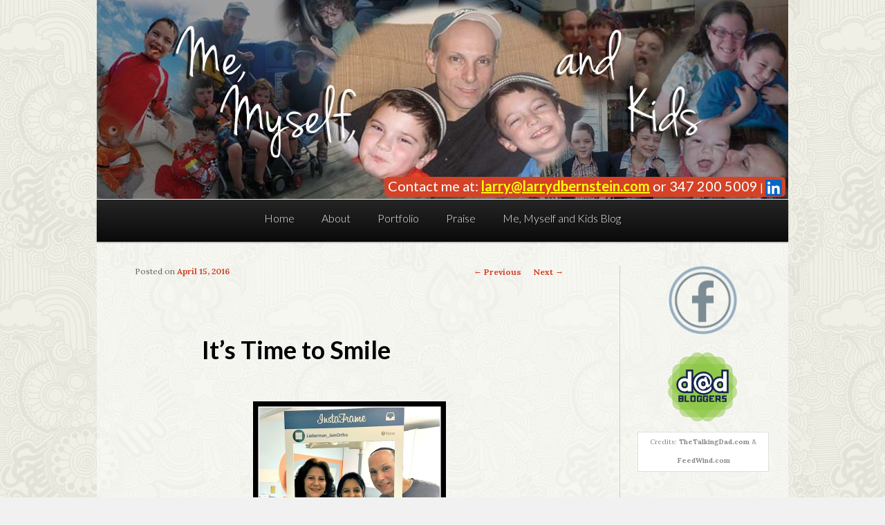

--- FILE ---
content_type: text/html; charset=UTF-8
request_url: https://larrydbernstein.com/its-time-to-smile/
body_size: 61515
content:
<!DOCTYPE html>
<!--[if IE 6]>
<html id="ie6" lang="en-US">
<![endif]-->
<!--[if IE 7]>
<html id="ie7" lang="en-US">
<![endif]-->
<!--[if IE 8]>
<html id="ie8" lang="en-US">
<![endif]-->
<!--[if !(IE 6) | !(IE 7) | !(IE 8)  ]><!-->
<html lang="en-US">
<!--<![endif]-->
<head>
<meta charset="UTF-8" />
<meta name="viewport" content="width=device-width" />
<title>It&#039;s Time to Smile - Larry D. Bernstein | Freelance Writer


</title>
<link rel="profile" href="https://gmpg.org/xfn/11" />
<link rel="stylesheet" type="text/css" media="all" href="https://larrydbernstein.com/wp-content/themes/larrys-child/style.css" />
<link rel="pingback" href="https://larrydbernstein.com/xmlrpc.php" />
<!--[if lt IE 9]>
<script src="https://larrydbernstein.com/wp-content/themes/twentyeleven/js/html5.js" type="text/javascript"></script>
<![endif]-->
<meta name='robots' content='index, follow, max-image-preview:large, max-snippet:-1, max-video-preview:-1' />

	<!-- This site is optimized with the Yoast SEO plugin v22.7 - https://yoast.com/wordpress/plugins/seo/ -->
	<link rel="canonical" href="https://larrydbernstein.com/its-time-to-smile/" />
	<meta property="og:locale" content="en_US" />
	<meta property="og:type" content="article" />
	<meta property="og:title" content="It&#039;s Time to Smile - Larry D. Bernstein | Freelance Writer" />
	<meta property="og:description" content="“Why don’t you smile?” The woman in the supermarket bent down in my eight-year old face. She was smiling broadly as if I needed to be shown what a smile was. I was standing next to my mother flipping through &hellip; Continue reading &rarr;" />
	<meta property="og:url" content="https://larrydbernstein.com/its-time-to-smile/" />
	<meta property="og:site_name" content="Larry D. Bernstein | Freelance Writer" />
	<meta property="article:published_time" content="2016-04-15T11:59:54+00:00" />
	<meta property="article:modified_time" content="2016-04-15T12:33:28+00:00" />
	<meta property="og:image" content="https://larrydbernstein.com/wp-content/uploads/2016/04/Kathy-Dr.-Jain-and-Me-279x300.jpg" />
	<meta name="author" content="lardavbern" />
	<meta name="twitter:card" content="summary_large_image" />
	<meta name="twitter:label1" content="Written by" />
	<meta name="twitter:data1" content="lardavbern" />
	<meta name="twitter:label2" content="Est. reading time" />
	<meta name="twitter:data2" content="4 minutes" />
	<script type="application/ld+json" class="yoast-schema-graph">{"@context":"https://schema.org","@graph":[{"@type":"WebPage","@id":"https://larrydbernstein.com/its-time-to-smile/","url":"https://larrydbernstein.com/its-time-to-smile/","name":"It's Time to Smile - Larry D. Bernstein | Freelance Writer","isPartOf":{"@id":"https://larrydbernstein.com/#website"},"primaryImageOfPage":{"@id":"https://larrydbernstein.com/its-time-to-smile/#primaryimage"},"image":{"@id":"https://larrydbernstein.com/its-time-to-smile/#primaryimage"},"thumbnailUrl":"https://larrydbernstein.com/wp-content/uploads/2016/04/Kathy-Dr.-Jain-and-Me-279x300.jpg","datePublished":"2016-04-15T11:59:54+00:00","dateModified":"2016-04-15T12:33:28+00:00","author":{"@id":"https://larrydbernstein.com/#/schema/person/413453898f3b737ec220bd437ec2d24b"},"breadcrumb":{"@id":"https://larrydbernstein.com/its-time-to-smile/#breadcrumb"},"inLanguage":"en-US","potentialAction":[{"@type":"ReadAction","target":["https://larrydbernstein.com/its-time-to-smile/"]}]},{"@type":"ImageObject","inLanguage":"en-US","@id":"https://larrydbernstein.com/its-time-to-smile/#primaryimage","url":"https://larrydbernstein.com/wp-content/uploads/2016/04/Kathy-Dr.-Jain-and-Me.jpg","contentUrl":"https://larrydbernstein.com/wp-content/uploads/2016/04/Kathy-Dr.-Jain-and-Me.jpg","width":748,"height":804,"caption":"Smiling with Dr. Jain, courtesy of Invisalign"},{"@type":"BreadcrumbList","@id":"https://larrydbernstein.com/its-time-to-smile/#breadcrumb","itemListElement":[{"@type":"ListItem","position":1,"name":"Home","item":"https://larrydbernstein.com/"},{"@type":"ListItem","position":2,"name":"Me, Myself and Kids Blog","item":"https://larrydbernstein.com/me-myself-and-kids/"},{"@type":"ListItem","position":3,"name":"It&#8217;s Time to Smile"}]},{"@type":"WebSite","@id":"https://larrydbernstein.com/#website","url":"https://larrydbernstein.com/","name":"Larry D. Bernstein | Freelance Writer","description":"Freelance writer specializing in Education, Construction, and Retail","potentialAction":[{"@type":"SearchAction","target":{"@type":"EntryPoint","urlTemplate":"https://larrydbernstein.com/?s={search_term_string}"},"query-input":"required name=search_term_string"}],"inLanguage":"en-US"},{"@type":"Person","@id":"https://larrydbernstein.com/#/schema/person/413453898f3b737ec220bd437ec2d24b","name":"lardavbern","image":{"@type":"ImageObject","inLanguage":"en-US","@id":"https://larrydbernstein.com/#/schema/person/image/","url":"https://secure.gravatar.com/avatar/e03f170c3e07dcc836d65a77c2c95026?s=96&d=mm&r=g","contentUrl":"https://secure.gravatar.com/avatar/e03f170c3e07dcc836d65a77c2c95026?s=96&d=mm&r=g","caption":"lardavbern"},"url":"https://larrydbernstein.com/author/lardavbern/"}]}</script>
	<!-- / Yoast SEO plugin. -->


<link rel="alternate" type="application/rss+xml" title="Larry D. Bernstein |  Freelance Writer &raquo; Feed" href="https://larrydbernstein.com/feed/" />
<link rel="alternate" type="application/rss+xml" title="Larry D. Bernstein |  Freelance Writer &raquo; Comments Feed" href="https://larrydbernstein.com/comments/feed/" />
<link rel="alternate" type="application/rss+xml" title="Larry D. Bernstein |  Freelance Writer &raquo; It&#8217;s Time to Smile Comments Feed" href="https://larrydbernstein.com/its-time-to-smile/feed/" />
<script type="text/javascript">
/* <![CDATA[ */
window._wpemojiSettings = {"baseUrl":"https:\/\/s.w.org\/images\/core\/emoji\/15.0.3\/72x72\/","ext":".png","svgUrl":"https:\/\/s.w.org\/images\/core\/emoji\/15.0.3\/svg\/","svgExt":".svg","source":{"concatemoji":"https:\/\/larrydbernstein.com\/wp-includes\/js\/wp-emoji-release.min.js"}};
/*! This file is auto-generated */
!function(i,n){var o,s,e;function c(e){try{var t={supportTests:e,timestamp:(new Date).valueOf()};sessionStorage.setItem(o,JSON.stringify(t))}catch(e){}}function p(e,t,n){e.clearRect(0,0,e.canvas.width,e.canvas.height),e.fillText(t,0,0);var t=new Uint32Array(e.getImageData(0,0,e.canvas.width,e.canvas.height).data),r=(e.clearRect(0,0,e.canvas.width,e.canvas.height),e.fillText(n,0,0),new Uint32Array(e.getImageData(0,0,e.canvas.width,e.canvas.height).data));return t.every(function(e,t){return e===r[t]})}function u(e,t,n){switch(t){case"flag":return n(e,"\ud83c\udff3\ufe0f\u200d\u26a7\ufe0f","\ud83c\udff3\ufe0f\u200b\u26a7\ufe0f")?!1:!n(e,"\ud83c\uddfa\ud83c\uddf3","\ud83c\uddfa\u200b\ud83c\uddf3")&&!n(e,"\ud83c\udff4\udb40\udc67\udb40\udc62\udb40\udc65\udb40\udc6e\udb40\udc67\udb40\udc7f","\ud83c\udff4\u200b\udb40\udc67\u200b\udb40\udc62\u200b\udb40\udc65\u200b\udb40\udc6e\u200b\udb40\udc67\u200b\udb40\udc7f");case"emoji":return!n(e,"\ud83d\udc26\u200d\u2b1b","\ud83d\udc26\u200b\u2b1b")}return!1}function f(e,t,n){var r="undefined"!=typeof WorkerGlobalScope&&self instanceof WorkerGlobalScope?new OffscreenCanvas(300,150):i.createElement("canvas"),a=r.getContext("2d",{willReadFrequently:!0}),o=(a.textBaseline="top",a.font="600 32px Arial",{});return e.forEach(function(e){o[e]=t(a,e,n)}),o}function t(e){var t=i.createElement("script");t.src=e,t.defer=!0,i.head.appendChild(t)}"undefined"!=typeof Promise&&(o="wpEmojiSettingsSupports",s=["flag","emoji"],n.supports={everything:!0,everythingExceptFlag:!0},e=new Promise(function(e){i.addEventListener("DOMContentLoaded",e,{once:!0})}),new Promise(function(t){var n=function(){try{var e=JSON.parse(sessionStorage.getItem(o));if("object"==typeof e&&"number"==typeof e.timestamp&&(new Date).valueOf()<e.timestamp+604800&&"object"==typeof e.supportTests)return e.supportTests}catch(e){}return null}();if(!n){if("undefined"!=typeof Worker&&"undefined"!=typeof OffscreenCanvas&&"undefined"!=typeof URL&&URL.createObjectURL&&"undefined"!=typeof Blob)try{var e="postMessage("+f.toString()+"("+[JSON.stringify(s),u.toString(),p.toString()].join(",")+"));",r=new Blob([e],{type:"text/javascript"}),a=new Worker(URL.createObjectURL(r),{name:"wpTestEmojiSupports"});return void(a.onmessage=function(e){c(n=e.data),a.terminate(),t(n)})}catch(e){}c(n=f(s,u,p))}t(n)}).then(function(e){for(var t in e)n.supports[t]=e[t],n.supports.everything=n.supports.everything&&n.supports[t],"flag"!==t&&(n.supports.everythingExceptFlag=n.supports.everythingExceptFlag&&n.supports[t]);n.supports.everythingExceptFlag=n.supports.everythingExceptFlag&&!n.supports.flag,n.DOMReady=!1,n.readyCallback=function(){n.DOMReady=!0}}).then(function(){return e}).then(function(){var e;n.supports.everything||(n.readyCallback(),(e=n.source||{}).concatemoji?t(e.concatemoji):e.wpemoji&&e.twemoji&&(t(e.twemoji),t(e.wpemoji)))}))}((window,document),window._wpemojiSettings);
/* ]]> */
</script>
<style id='wp-emoji-styles-inline-css' type='text/css'>

	img.wp-smiley, img.emoji {
		display: inline !important;
		border: none !important;
		box-shadow: none !important;
		height: 1em !important;
		width: 1em !important;
		margin: 0 0.07em !important;
		vertical-align: -0.1em !important;
		background: none !important;
		padding: 0 !important;
	}
</style>
<link rel='stylesheet' id='bne-testimonials-css-css' href='https://larrydbernstein.com/wp-content/plugins/bne-testimonials/assets/css/bne-testimonials.min.css?ver=2.0.8' type='text/css' media='all' />
<link rel='stylesheet' id='wphi-style-css' href='https://larrydbernstein.com/wp-content/plugins/wp-header-images/css/front-styles.css?ver=1765437684' type='text/css' media='all' />
<link rel='stylesheet' id='wpos-slick-style-css' href='https://larrydbernstein.com/wp-content/plugins/wp-logo-showcase-responsive-slider-slider/assets/css/slick.css?ver=3.7' type='text/css' media='all' />
<link rel='stylesheet' id='wpls-public-style-css' href='https://larrydbernstein.com/wp-content/plugins/wp-logo-showcase-responsive-slider-slider/assets/css/wpls-public.css?ver=3.7' type='text/css' media='all' />
<link rel='stylesheet' id='cmplz-general-css' href='https://larrydbernstein.com/wp-content/plugins/complianz-gdpr/assets/css/cookieblocker.min.css?ver=1715900375' type='text/css' media='all' />
<link rel='stylesheet' id='twentyeleven-block-style-css' href='https://larrydbernstein.com/wp-content/themes/twentyeleven/blocks.css?ver=20230122' type='text/css' media='all' />
<link rel='stylesheet' id='googleWebFonts-css' href='https://fonts.googleapis.com/css?family=Lato%3A300%2C400%2C700%2C900%7CLora%3A400%2C700%2C400italic%2C700italic' type='text/css' media='all' />
<script type="text/javascript" async src="https://larrydbernstein.com/wp-content/plugins/burst-statistics/helpers/timeme/timeme.min.js?ver=1.6.1" id="burst-timeme-js"></script>
<script type="text/javascript" id="burst-js-extra">
/* <![CDATA[ */
var burst = {"page_id":"3162","cookie_retention_days":"30","beacon_url":"https:\/\/larrydbernstein.com\/wp-content\/plugins\/burst-statistics\/endpoint.php","options":{"beacon_enabled":1,"enable_cookieless_tracking":0,"enable_turbo_mode":0,"do_not_track":0},"goals":[],"goals_script_url":"https:\/\/larrydbernstein.com\/wp-content\/plugins\/burst-statistics\/\/assets\/js\/build\/burst-goals.js?v=1.6.1"};
/* ]]> */
</script>
<script type="text/javascript" async src="https://larrydbernstein.com/wp-content/plugins/burst-statistics/assets/js/build/burst.min.js?ver=1.6.1" id="burst-js"></script>
<script type="text/javascript" src="https://larrydbernstein.com/wp-includes/js/jquery/jquery.min.js?ver=3.7.1" id="jquery-core-js"></script>
<script type="text/javascript" src="https://larrydbernstein.com/wp-includes/js/jquery/jquery-migrate.min.js?ver=3.4.1" id="jquery-migrate-js"></script>
<link rel="https://api.w.org/" href="https://larrydbernstein.com/wp-json/" /><link rel="alternate" type="application/json" href="https://larrydbernstein.com/wp-json/wp/v2/posts/3162" /><link rel="EditURI" type="application/rsd+xml" title="RSD" href="https://larrydbernstein.com/xmlrpc.php?rsd" />
<link rel="alternate" type="application/json+oembed" href="https://larrydbernstein.com/wp-json/oembed/1.0/embed?url=https%3A%2F%2Flarrydbernstein.com%2Fits-time-to-smile%2F" />
<link rel="alternate" type="text/xml+oembed" href="https://larrydbernstein.com/wp-json/oembed/1.0/embed?url=https%3A%2F%2Flarrydbernstein.com%2Fits-time-to-smile%2F&#038;format=xml" />
		<script type="text/javascript">
			var _statcounter = _statcounter || [];
			_statcounter.push({"tags": {"author": "lardavbern"}});
		</script>
		<style type="text/css"></style>	<style>
		/* Link color */
		a,
		#site-title a:focus,
		#site-title a:hover,
		#site-title a:active,
		.entry-title a:hover,
		.entry-title a:focus,
		.entry-title a:active,
		.widget_twentyeleven_ephemera .comments-link a:hover,
		section.recent-posts .other-recent-posts a[rel="bookmark"]:hover,
		section.recent-posts .other-recent-posts .comments-link a:hover,
		.format-image footer.entry-meta a:hover,
		#site-generator a:hover {
			color: #d44327;
		}
		section.recent-posts .other-recent-posts .comments-link a:hover {
			border-color: #d44327;
		}
		article.feature-image.small .entry-summary p a:hover,
		.entry-header .comments-link a:hover,
		.entry-header .comments-link a:focus,
		.entry-header .comments-link a:active,
		.feature-slider a.active {
			background-color: #d44327;
		}
	</style>
	<style type="text/css" id="custom-background-css">
body.custom-background { background-color: #ffffff; }
</style>
			<style type="text/css" id="wp-custom-css">
			#contact-container .contact-content a {
    color: white;
    font-weight: bold;
	  text-decoration: underline;
	  
}

#contact-container .contact-content a:hover {
    color: white;
    font-weight: bold;
	  text-decoration: underline;
	 font-style:italic;
	
	  
}

#post-grid-178253 .element_2, 
#post-grid-178497 .element_2,
#post-grid-178594 .element_2,
#post-grid-178630 .element_2 



 {

    display: inline-block;
    font-size: 14px;
    background: #e74c3c;
    color: #ffffff;
    padding: 6px 12px;
    text-decoration: none;
	 width: 70px; 
	 margin-top:10px;
}

#post-grid-178253 .element_0,
#post-grid-178497 .element_0,
#post-grid-178594 .element_0,
#post-grid-178630 .element_0


{
   position: relative;
    margin: 0 !important;
    padding: 20px 0px 20px 0px !important;
	border-bottom: 1px solid #f1f1f1;
    max-width: 275px !important;
    width: 100%;
    text-overflow: ellipsis;
    overflow: hidden;
    /* white-space: nowrap; */
    font-weight: normal;
    color: #555555;
    font-size: 15px !important;
    line-height: 19px !important;
}

#post-grid-178253 .item,
#post-grid-178497 .item,
#post-grid-178594 .item,
#post-grid-178630 .item




{
    background: #f7f7f7;
    border: 1px solid #d0d0d0;
}
 
.lbportfolio {
    width: 115%;
    margin-left: -50px;
} 

@media (min-width: 100px) and (max-width: 767px) { 

	#post-grid-178253,
	#post-grid-178497,
	#post-grid-178594,
	#post-grid-178630
 	{
      margin-left: 50px;
}
}

@media (min-width: 100px) and (max-width: 767px) { 
#contact-container .contact-content {
    display:none;
}
}


@media (min-width: 100px) and (max-width: 767px) { 
#access ul {
    display: inline-block;
    margin: 0;
    padding: 0;
    font-size: 8px;
}
}




@media (min-width: 100px) and (max-width: 420px) { 

	.page .entry-title {
     font-size: 12px;
}
	
}

@media (min-width: 801px){
#secondary {
    margin-right: 3%;
    border-left: solid 1px #ccc;
    padding-left: 25px;
    min-height: 1900px;
}}

.boxzilla-content {font-size:13px;}


 
#post-grid-178253 .item,
#post-grid-178497 .item

 {
    width: 280px;
    min-height: 320px !important;
}
 #post-grid-178497 .item

 {
    width: 280px;
    min-height: 330px !important;
}

 #post-grid-178630 .item 

 {
    width: 280px;
    min-height: 330px !important;
}
#post-grid-178594 .item 
 {
    width: 280px;
    min-height: 330px !important;
}

#post-grid-178253 .element_0,
#post-grid-178497 .element_0,
#post-grid-178594 .element_0,
#post-grid-178630 .element_0

{
       min-height: 90px
		!important;
	padding-bottom:0px !important;
 }


#pg-178498-0, #pl-178498 .so-panel {
    margin-bottom: 0 !important;
}

.moretext {
   width: 100px; 
   height: 5px; 
    padding: 10px 50px 15px 5px;

display:none;}



.excerpt {
    font-size: 12px !important;
    display: block;
    padding: 100px;
	font-weight:bold;
}

.homeser {width : 200px !important; }
.homeser li {color : #d44327 !important; }

#post-grid-178594 .element_2 {
    font-size: 12px;
    display: block;
    padding: 0 10px !important;
} 

 .post-grid .item .layer-media img {
    border-radius: 0;
    box-shadow: none;
    width: 100%;
    min-height: 146px;
}

.none1 {color: red !important;}

.slick-slide .slick-active

{display: none !important;}


.post-grid .pagination {
 display:none !important;
}

#branding img {
    height: auto;
    display: block;
    width: 100%;
    display: inline;
	line-height: 0.4 !important;
	margin-bottom: -7px !important;
 }

#contact-container .contact-content a {
    color: white !important;
}

.thumb_link img
  {
  height: 150px !important;
}

.title
  {
 line-height: 1.5 !important;
}


#contact-container .contact-content
{
 color: white !important;
}
#contact-container .contact-content a
{
 color: yellow !important;
}

   
   .read_more   { 
	text-align: right !important; 
	font-weight: bold !important;
	font-size: 13px !important;
  font-family: "Helvetica", Times, serif;
 
}
  .element_1665791374259 { height: 125px !important;}


.layout-179186  .element_1665790617787  {
 margin-bottom: 15px;
	align-items: left !important; 
	text-align: left !important; 
}


.layout-179186  .element_1665790617787 .read_more {
 margin-left:15px !important 
}

.cfront  {
 margin-top:20px !important 
}

		</style>
		</head>

<body data-rsssl=1 class="post-template-default single single-post postid-3162 single-format-standard custom-background wp-embed-responsive single-author singular two-column right-sidebar">
<div id="page" class="hfeed">
	<header id="branding" role="banner">
			<hgroup>
				<h1 id="site-title"><span><a href="https://larrydbernstein.com/" title="Larry D. Bernstein |  Freelance Writer" rel="home">Larry D. Bernstein |  Freelance Writer</a></span></h1>
				<h2 id="site-description">Freelance writer specializing in Education, Construction, and Retail</h2>
			</hgroup>

						<div id="header-container">		
				<a href="https://larrydbernstein.com/" class="header-image">
											<img src="https://larrydbernstein.com/wp-content/uploads/2012/07/collage-mmk-darkbkgrnd3.jpg" width="1000" height="288" alt="" />
									</a>
				<div id="contact-container">			<div class="textwidget"><div class="contact-content"><span style="font-size:20px;">Contact me at: <a href="mailto:larry@larrydbernstein.com?Subject=Hello" target="_top" rel="noopener">larry@larrydbernstein.com</a> or 347 200 5009</span> | <a href="https://www.linkedin.com/in/larrybernsteinfreelancewriter/"><img src="https://larrydbernstein.com/wp-content/uploads/2024/05/linkedin-logo.png" style="width:24px;"></a></span></div></div>
		</div>			</div>	
			
								<form method="get" id="searchform" action="https://larrydbernstein.com/">
		<label for="s" class="assistive-text">Search</label>
		<input type="text" class="field" name="s" id="s" placeholder="Search" />
		<input type="submit" class="submit" name="submit" id="searchsubmit" value="Search" />
	</form>
			

			<nav id="access" role="navigation">
				<h3 class="assistive-text">Main menu</h3>
								<div class="skip-link"><a class="assistive-text" href="#content" title="Skip to primary content">Skip to primary content</a></div>
				<div class="skip-link"><a class="assistive-text" href="#secondary" title="Skip to secondary content">Skip to secondary content</a></div>
								<div class="menu-main-container"><ul id="menu-main" class="menu"><li id="menu-item-2528" class="menu-item menu-item-type-post_type menu-item-object-page menu-item-home menu-item-2528"><a href="https://larrydbernstein.com/">Home</a></li>
<li id="menu-item-2529" class="menu-item menu-item-type-post_type menu-item-object-page menu-item-2529"><a href="https://larrydbernstein.com/about/">About</a></li>
<li id="menu-item-178444" class="menu-item menu-item-type-post_type menu-item-object-page menu-item-178444"><a href="https://larrydbernstein.com/portfolio/">Portfolio</a></li>
<li id="menu-item-178445" class="menu-item menu-item-type-post_type menu-item-object-page menu-item-178445"><a href="https://larrydbernstein.com/praise/">Praise</a></li>
<li id="menu-item-2530" class="menu-item menu-item-type-post_type menu-item-object-page current_page_parent menu-item-2530"><a href="https://larrydbernstein.com/me-myself-and-kids/">Me, Myself and Kids Blog</a></li>
</ul></div>			</nav><!-- #access -->
	</header><!-- #branding -->


	<div id="main">
		<div id="secondary" class="widget-area" role="complementary">
			<aside id="text-9" class="widget widget_text">			<div class="textwidget"><a href="https://www.facebook.com/Writings.of.Larry.Bernstein" target="_blank" rel="noopener"><img class="sidebar-image" src="https://larrydbernstein.com/wp-content/uploads/2015/03/larry-bernstein-facebook.png" alt="larry-bernstein-facebook" /></a></div>
		</aside><aside id="text-8" class="widget widget_text">			<div class="textwidget"><a href="http://www.dadbloggers.net/" target="_blank" rel="noopener"><img class="sidebar-image" src="https://larrydbernstein.com/wp-content/uploads/2015/03/dad-bloggers-logo.png" alt="dadbloggers-logo"/></a>
<script type="text/javascript">
<!--
rssmikle_url="http://www.dadbloggers.net?feed=dadbloggers";
rssmikle_frame_width="100%";
rssmikle_frame_height="400";
rssmikle_target="_blank";
rssmikle_font="Arial, Helvetica, sans-serif";
rssmikle_font_size="12";
rssmikle_border="on";
responsive="off";
rssmikle_css_url="";
text_align="left";
autoscroll="on";
scrollstep="3";
mcspeed="20";
sort="New";
rssmikle_title="on";
rssmikle_title_bgcolor="#444";
rssmikle_title_color="#FFFFFF";
rssmikle_title_bgimage="https ://";
rssmikle_item_bgcolor="#FFFFFF";
rssmikle_item_bgimage="http://";
rssmikle_item_title_length="55";
rssmikle_item_title_color="#666666";
rssmikle_item_border_bottom="on";
rssmikle_item_description="off";
rssmikle_item_description_length="150";
rssmikle_item_description_color="#666666";
rssmikle_item_date="off";
rssmikle_timezone="Etc/GMT";
datetime_format="%b %e, %Y %l:%M:%S %p";
rssmikle_item_description_tag="off";
rssmikle_item_podcast="off";
//-->
</script>
<div style="width:100%; height:auto; background-color:#FFFFFF; border-style:solid; border-width:1px; border-color:#e0e0e0; margin:auto; text-align:center;">

<script type="text/javascript" src="https://widget.feed.mikle.com/js/rssmikle.js"></script>
<div style="margin-bottom:2px; font-size:10px; text-align:center; color:#868686;">Credits: <a href="http://thetalkingdad.com/" rel="nofollow" style="color:#868686;">TheTalkingDad.com</a> & <a href="http://feed.mikle.com/" rel="nofollow" style="color:#868686;">FeedWind.com</a></div></div>
<!--Please display the above link in your web page according to Terms of Service-->

</div>
		</aside>		</div><!-- #secondary .widget-area -->
		<div id="primary">
			<div id="content" role="main">

				
					<nav id="nav-single">
						<h3 class="assistive-text">Post navigation</h3>
						<span class="nav-previous"><a href="https://larrydbernstein.com/coaching-little-league-id-rather-win-but/" rel="prev"><span class="meta-nav">&larr;</span> Previous</a></span>
						<span class="nav-next"><a href="https://larrydbernstein.com/whats-the-world-like-at-130/" rel="next">Next <span class="meta-nav">&rarr;</span></a></span>
					</nav><!-- #nav-single -->

					
<article id="post-3162" class="post-3162 post type-post status-publish format-standard hentry category-family-2">
	<header class="entry-header">
		<h1 class="entry-title">It&#8217;s Time to Smile</h1>

				<div class="entry-meta">
			<span class="sep">Posted on </span><a href="https://larrydbernstein.com/its-time-to-smile/" title="11:59 am" rel="bookmark"><time class="entry-date" datetime="2016-04-15T11:59:54+00:00">April 15, 2016</time></a><span class="by-author"> <span class="sep"> by </span> <span class="author vcard"><a class="url fn n" href="https://larrydbernstein.com/author/lardavbern/" title="View all posts by lardavbern" rel="author">lardavbern</a></span></span>		</div><!-- .entry-meta -->
			</header><!-- .entry-header -->

	<div class="entry-content">
		<p><a href="https://larrydbernstein.com/its-time-to-smile/kathy-dr-jain-and-me/" rel="attachment wp-att-3166"><img fetchpriority="high" decoding="async" class="aligncenter size-medium wp-image-3166" src="https://larrydbernstein.com/wp-content/uploads/2016/04/Kathy-Dr.-Jain-and-Me-279x300.jpg" alt="Smiling with Dr. Jain, courtesy of Invisalign" width="279" height="300" srcset="https://larrydbernstein.com/wp-content/uploads/2016/04/Kathy-Dr.-Jain-and-Me-279x300.jpg 279w, https://larrydbernstein.com/wp-content/uploads/2016/04/Kathy-Dr.-Jain-and-Me-300x322.jpg 300w, https://larrydbernstein.com/wp-content/uploads/2016/04/Kathy-Dr.-Jain-and-Me.jpg 748w" sizes="(max-width: 279px) 100vw, 279px" /></a>“Why don’t you smile?” The woman in the supermarket bent down in my eight-year old face. She was smiling broadly as if I needed to be shown what a smile was. I was standing next to my mother flipping through baseball cards when subjected to this interruption. Who are you, and why are you bothering me?</p>
<p>This was the story of my childhood. I regularly had people tell me to smile more, ask me why I don’t smile, and tell me jokes to get me to smile. I occasionally gave a fake smile to shut them up. I would have rather told them to leave me the hell alone.</p>
<p>The more people would ask me to smile, the angrier I became. There wasn’t some deep dark secret – I ate regularly, my parents didn’t beat me, and I had friends – so what could I answer? Would they want to know that this was my natural facial expression? My serious look wasn’t a conscious thing. I was born that way. Is that a problem? Am I hideous? Go bother your own child.</p>
<p>&#8212;<span id="more-3162"></span></p>
<p>In many ways, I was a typical 14-year-old boy. I was obsessed with sports. I was interested yet confused about girls. I could eat pizza for every meal. I had pimples. I was overly concerned with what others thought of me. And I had crooked teeth.</p>
<p>But not that crooked. Plus, my parents were going through some tough financial times. So, I didn&#8217;t get braces.</p>
<p>So, I was a teen with crooked teeth who rarely smiled.</p>
<p>&#8212;</p>
<p>A few years ago, my dentist suggested I visit a periodontist. I had to have some work done. Don’t worry – I’ll spare you the details. A couple of years later, I had to go to the periodontist again. This was despite my increased diligence in brushing and more regular flossing (though I still hated it).</p>
<p>Part of the issue was my crooked teeth. They were hard to take care of. Tired of the expensive visits to the periodontist, I asked my dentist for a suggestion on how to proceed. He said I would be a good candidate for <a href="http://www.invisalign.com/" target="_blank">Invisalign.</a></p>
<p>Uhh – what? You know invisible braces? Braces? I’m in my 40’s, and you want me to get braces? Hasn’t that boat sailed?</p>
<p>The next thing you know I’m in the waiting room at <a href="http://www.bergencountybraces.com/" target="_blank">Lieberman &amp; Jain Orthodontics</a>  in Saddle Brook, NJ. I sat among tweens and teens and their parents as I waited to hear my name called. Awkward! I wished I had brought one of my sons along!</p>
<p>Despite the awkwardness, the appointment went fine, and I was on my way to straight teeth. Well, that’s what the doctors told me, at least. I chose to believe them. After the first few months, Dr. Lieberman was less semi-retired and mostly just retired. So, I started seeing Dr. Jain.</p>
<p>For over a year, I saw Dr. Jain every 6th Monday at  8:45 a.m. I stuck to the early appointment &#8211; no waiting, and I was able to avoid the teen/tween crowd that took over after school hours. I actually saw other adults in the waiting room!</p>
<p>Because of the lengthy time of treatment – my teeth needed a good deal of work – I got to know Dr. Jain (I also got to know the staff. Thanks for your patience, professionalism and pleasantries, Kathy.) We shared stories of our families, our cultures, our jobs, and more. Going in to see Dr. Jain was like hanging out with a friend. Well, except the fact that most of my friends don’t put on gloves and stick their hands in my mouth. Odd, I know.</p>
<p>By the way, the woman loves her job! She was excited to show me pictures of how my teeth had moved and was happy to answer every question and explain every procedure.</p>
<p>Now, it’s over. I’m getting fitted for my last Invisalign which I’m supposed to wear every night for the rest of my life. That might sound intimidating to some, but I got so used to them that I don’t mind.</p>
<p>And now I have no excuses not to smile. Well, except I still have a serious look</p>
<p>I’m working on it. I’m working on it</p>
<p>Thanks for your help Dr. Jain.<a href="https://larrydbernstein.com/its-time-to-smile/invisalign/" rel="attachment wp-att-3168"><img decoding="async" class="aligncenter size-medium wp-image-3168" src="https://larrydbernstein.com/wp-content/uploads/2016/04/Invisalign-300x215.jpg" alt="Invisalign" width="300" height="215" srcset="https://larrydbernstein.com/wp-content/uploads/2016/04/Invisalign-300x215.jpg 300w, https://larrydbernstein.com/wp-content/uploads/2016/04/Invisalign-419x300.jpg 419w, https://larrydbernstein.com/wp-content/uploads/2016/04/Invisalign.jpg 499w" sizes="(max-width: 300px) 100vw, 300px" /></a></p>
<p>&nbsp;</p>
			</div><!-- .entry-content -->

	<footer class="entry-meta">
		This entry was posted in <a href="https://larrydbernstein.com/category/family-2/" rel="category tag">Family</a> by <a href="https://larrydbernstein.com/author/lardavbern/">lardavbern</a>. Bookmark the <a href="https://larrydbernstein.com/its-time-to-smile/" title="Permalink to It&#8217;s Time to Smile" rel="bookmark">permalink</a>.
		
			</footer><!-- .entry-meta -->
</article><!-- #post-3162 -->

						<div id="comments">
	
	
			<h2 id="comments-title">
			14 thoughts on &ldquo;<span>It&#8217;s Time to Smile</span>&rdquo;		</h2>

		
		<ol class="commentlist">
					<li class="comment even thread-even depth-1" id="li-comment-14911">
		<article id="comment-14911" class="comment">
			<footer class="comment-meta">
				<div class="comment-author vcard">
					<img alt='' src='https://secure.gravatar.com/avatar/af84bbf0802c2aaef7a38b6fbe7e18ee?s=68&#038;d=mm&#038;r=g' srcset='https://secure.gravatar.com/avatar/af84bbf0802c2aaef7a38b6fbe7e18ee?s=136&#038;d=mm&#038;r=g 2x' class='avatar avatar-68 photo' height='68' width='68' decoding='async'/><span class="fn"><a href="http://www.didthatjusthappenblog.wordpress.com" class="url" rel="ugc external nofollow">Kate @ Did That Just Happen Blog</a></span> on <a href="https://larrydbernstein.com/its-time-to-smile/#comment-14911"><time datetime="2016-04-15T12:27:53+00:00">April 15, 2016 at 12:27 pm</time></a> <span class="says">said:</span>
										</div><!-- .comment-author .vcard -->

					
					
				</footer>

				<div class="comment-content"><p>I&#8217;m glad you survived the ordeal!</p>
</div>

				<div class="reply">
					<a rel='nofollow' class='comment-reply-link' href='#comment-14911' data-commentid="14911" data-postid="3162" data-belowelement="comment-14911" data-respondelement="respond" data-replyto="Reply to Kate @ Did That Just Happen Blog" aria-label='Reply to Kate @ Did That Just Happen Blog'>Reply <span>&darr;</span></a>				</div><!-- .reply -->
			</article><!-- #comment-## -->

				<ul class="children">
		<li class="comment byuser comment-author-lardavbern bypostauthor odd alt depth-2" id="li-comment-14927">
		<article id="comment-14927" class="comment">
			<footer class="comment-meta">
				<div class="comment-author vcard">
					<img alt='' src='https://secure.gravatar.com/avatar/e03f170c3e07dcc836d65a77c2c95026?s=39&#038;d=mm&#038;r=g' srcset='https://secure.gravatar.com/avatar/e03f170c3e07dcc836d65a77c2c95026?s=78&#038;d=mm&#038;r=g 2x' class='avatar avatar-39 photo' height='39' width='39' loading='lazy' decoding='async'/><span class="fn">lardavbern</span> on <a href="https://larrydbernstein.com/its-time-to-smile/#comment-14927"><time datetime="2016-04-15T18:08:05+00:00">April 15, 2016 at 6:08 pm</time></a> <span class="says">said:</span>
										</div><!-- .comment-author .vcard -->

					
					
				</footer>

				<div class="comment-content"><p>It really was fine. They did a great job, and the Invisalign was no problem.</p>
</div>

				<div class="reply">
					<a rel='nofollow' class='comment-reply-link' href='#comment-14927' data-commentid="14927" data-postid="3162" data-belowelement="comment-14927" data-respondelement="respond" data-replyto="Reply to lardavbern" aria-label='Reply to lardavbern'>Reply <span>&darr;</span></a>				</div><!-- .reply -->
			</article><!-- #comment-## -->

				</li><!-- #comment-## -->
</ul><!-- .children -->
</li><!-- #comment-## -->
		<li class="comment even thread-odd thread-alt depth-1" id="li-comment-14915">
		<article id="comment-14915" class="comment">
			<footer class="comment-meta">
				<div class="comment-author vcard">
					<img alt='' src='https://secure.gravatar.com/avatar/0a8df8edda5b38ad558b7de24ffe2bd8?s=68&#038;d=mm&#038;r=g' srcset='https://secure.gravatar.com/avatar/0a8df8edda5b38ad558b7de24ffe2bd8?s=136&#038;d=mm&#038;r=g 2x' class='avatar avatar-68 photo' height='68' width='68' loading='lazy' decoding='async'/><span class="fn"><a href="http://carrierubin.com" class="url" rel="ugc external nofollow">Carrie Rubin</a></span> on <a href="https://larrydbernstein.com/its-time-to-smile/#comment-14915"><time datetime="2016-04-15T13:29:56+00:00">April 15, 2016 at 1:29 pm</time></a> <span class="says">said:</span>
										</div><!-- .comment-author .vcard -->

					
					
				</footer>

				<div class="comment-content"><p>I got braces in my 30s so I can relate. I&#8217;d often see my adolescent patients in the orthodontist&#8217;s office. Talk about awkward! But I&#8217;m glad I did it. Best of luck with your Invisalign!</p>
</div>

				<div class="reply">
					<a rel='nofollow' class='comment-reply-link' href='#comment-14915' data-commentid="14915" data-postid="3162" data-belowelement="comment-14915" data-respondelement="respond" data-replyto="Reply to Carrie Rubin" aria-label='Reply to Carrie Rubin'>Reply <span>&darr;</span></a>				</div><!-- .reply -->
			</article><!-- #comment-## -->

				<ul class="children">
		<li class="comment byuser comment-author-lardavbern bypostauthor odd alt depth-2" id="li-comment-14916">
		<article id="comment-14916" class="comment">
			<footer class="comment-meta">
				<div class="comment-author vcard">
					<img alt='' src='https://secure.gravatar.com/avatar/e03f170c3e07dcc836d65a77c2c95026?s=39&#038;d=mm&#038;r=g' srcset='https://secure.gravatar.com/avatar/e03f170c3e07dcc836d65a77c2c95026?s=78&#038;d=mm&#038;r=g 2x' class='avatar avatar-39 photo' height='39' width='39' loading='lazy' decoding='async'/><span class="fn">lardavbern</span> on <a href="https://larrydbernstein.com/its-time-to-smile/#comment-14916"><time datetime="2016-04-15T13:38:11+00:00">April 15, 2016 at 1:38 pm</time></a> <span class="says">said:</span>
										</div><!-- .comment-author .vcard -->

					
					
				</footer>

				<div class="comment-content"><p>Ahh, you are/were in the club. It ended up going well. I&#8217;m glad I did it too.</p>
</div>

				<div class="reply">
					<a rel='nofollow' class='comment-reply-link' href='#comment-14916' data-commentid="14916" data-postid="3162" data-belowelement="comment-14916" data-respondelement="respond" data-replyto="Reply to lardavbern" aria-label='Reply to lardavbern'>Reply <span>&darr;</span></a>				</div><!-- .reply -->
			</article><!-- #comment-## -->

				</li><!-- #comment-## -->
</ul><!-- .children -->
</li><!-- #comment-## -->
		<li class="comment even thread-even depth-1" id="li-comment-14924">
		<article id="comment-14924" class="comment">
			<footer class="comment-meta">
				<div class="comment-author vcard">
					<img alt='' src='https://secure.gravatar.com/avatar/fda6954eb7d40a5d430fcf8811e92689?s=68&#038;d=mm&#038;r=g' srcset='https://secure.gravatar.com/avatar/fda6954eb7d40a5d430fcf8811e92689?s=136&#038;d=mm&#038;r=g 2x' class='avatar avatar-68 photo' height='68' width='68' loading='lazy' decoding='async'/><span class="fn"><a href="http://www.thejackb.com/" class="url" rel="ugc external nofollow">Jack</a></span> on <a href="https://larrydbernstein.com/its-time-to-smile/#comment-14924"><time datetime="2016-04-15T17:37:48+00:00">April 15, 2016 at 5:37 pm</time></a> <span class="says">said:</span>
										</div><!-- .comment-author .vcard -->

					
					
				</footer>

				<div class="comment-content"><p>Mazal Tov on the completion. Very cool.</p>
</div>

				<div class="reply">
					<a rel='nofollow' class='comment-reply-link' href='#comment-14924' data-commentid="14924" data-postid="3162" data-belowelement="comment-14924" data-respondelement="respond" data-replyto="Reply to Jack" aria-label='Reply to Jack'>Reply <span>&darr;</span></a>				</div><!-- .reply -->
			</article><!-- #comment-## -->

				<ul class="children">
		<li class="comment byuser comment-author-lardavbern bypostauthor odd alt depth-2" id="li-comment-14926">
		<article id="comment-14926" class="comment">
			<footer class="comment-meta">
				<div class="comment-author vcard">
					<img alt='' src='https://secure.gravatar.com/avatar/e03f170c3e07dcc836d65a77c2c95026?s=39&#038;d=mm&#038;r=g' srcset='https://secure.gravatar.com/avatar/e03f170c3e07dcc836d65a77c2c95026?s=78&#038;d=mm&#038;r=g 2x' class='avatar avatar-39 photo' height='39' width='39' loading='lazy' decoding='async'/><span class="fn">lardavbern</span> on <a href="https://larrydbernstein.com/its-time-to-smile/#comment-14926"><time datetime="2016-04-15T18:07:17+00:00">April 15, 2016 at 6:07 pm</time></a> <span class="says">said:</span>
										</div><!-- .comment-author .vcard -->

					
					
				</footer>

				<div class="comment-content"><p>Yes it is &#8211; now, I&#8217;m pretty. I&#8217;m fielding modeling offers. Crazy!</p>
</div>

				<div class="reply">
					<a rel='nofollow' class='comment-reply-link' href='#comment-14926' data-commentid="14926" data-postid="3162" data-belowelement="comment-14926" data-respondelement="respond" data-replyto="Reply to lardavbern" aria-label='Reply to lardavbern'>Reply <span>&darr;</span></a>				</div><!-- .reply -->
			</article><!-- #comment-## -->

				</li><!-- #comment-## -->
</ul><!-- .children -->
</li><!-- #comment-## -->
		<li class="comment even thread-odd thread-alt depth-1" id="li-comment-14925">
		<article id="comment-14925" class="comment">
			<footer class="comment-meta">
				<div class="comment-author vcard">
					<img alt='' src='https://secure.gravatar.com/avatar/9bd2565c3bca0761b0fccc41c4e26a62?s=68&#038;d=mm&#038;r=g' srcset='https://secure.gravatar.com/avatar/9bd2565c3bca0761b0fccc41c4e26a62?s=136&#038;d=mm&#038;r=g 2x' class='avatar avatar-68 photo' height='68' width='68' loading='lazy' decoding='async'/><span class="fn"><a href="http://jessieclemence.com" class="url" rel="ugc external nofollow">Jessie Clemence</a></span> on <a href="https://larrydbernstein.com/its-time-to-smile/#comment-14925"><time datetime="2016-04-15T17:57:03+00:00">April 15, 2016 at 5:57 pm</time></a> <span class="says">said:</span>
										</div><!-- .comment-author .vcard -->

					
					
				</footer>

				<div class="comment-content"><p>I know that technically braces were something everyone lived without for thousands of years, but I also think they&#8217;re one of the better investments my parents ever made for me. Now our tax return is sitting in the bank account, waiting for Audrey&#8217;s braces. </p>
<p>Worth every penny!</p>
</div>

				<div class="reply">
					<a rel='nofollow' class='comment-reply-link' href='#comment-14925' data-commentid="14925" data-postid="3162" data-belowelement="comment-14925" data-respondelement="respond" data-replyto="Reply to Jessie Clemence" aria-label='Reply to Jessie Clemence'>Reply <span>&darr;</span></a>				</div><!-- .reply -->
			</article><!-- #comment-## -->

				<ul class="children">
		<li class="comment byuser comment-author-lardavbern bypostauthor odd alt depth-2" id="li-comment-14928">
		<article id="comment-14928" class="comment">
			<footer class="comment-meta">
				<div class="comment-author vcard">
					<img alt='' src='https://secure.gravatar.com/avatar/e03f170c3e07dcc836d65a77c2c95026?s=39&#038;d=mm&#038;r=g' srcset='https://secure.gravatar.com/avatar/e03f170c3e07dcc836d65a77c2c95026?s=78&#038;d=mm&#038;r=g 2x' class='avatar avatar-39 photo' height='39' width='39' loading='lazy' decoding='async'/><span class="fn">lardavbern</span> on <a href="https://larrydbernstein.com/its-time-to-smile/#comment-14928"><time datetime="2016-04-15T18:08:53+00:00">April 15, 2016 at 6:08 pm</time></a> <span class="says">said:</span>
										</div><!-- .comment-author .vcard -->

					
					
				</footer>

				<div class="comment-content"><p>Yes &#8211; need is a strong word.<br />
Fun way to use your money &#8211; not. But a worthwhile investment sounds right.</p>
</div>

				<div class="reply">
					<a rel='nofollow' class='comment-reply-link' href='#comment-14928' data-commentid="14928" data-postid="3162" data-belowelement="comment-14928" data-respondelement="respond" data-replyto="Reply to lardavbern" aria-label='Reply to lardavbern'>Reply <span>&darr;</span></a>				</div><!-- .reply -->
			</article><!-- #comment-## -->

				</li><!-- #comment-## -->
</ul><!-- .children -->
</li><!-- #comment-## -->
		<li class="comment even thread-even depth-1" id="li-comment-15034">
		<article id="comment-15034" class="comment">
			<footer class="comment-meta">
				<div class="comment-author vcard">
					<img alt='' src='https://secure.gravatar.com/avatar/ab20af2413978c96cbf4765e27ccad3f?s=68&#038;d=mm&#038;r=g' srcset='https://secure.gravatar.com/avatar/ab20af2413978c96cbf4765e27ccad3f?s=136&#038;d=mm&#038;r=g 2x' class='avatar avatar-68 photo' height='68' width='68' loading='lazy' decoding='async'/><span class="fn">Linda</span> on <a href="https://larrydbernstein.com/its-time-to-smile/#comment-15034"><time datetime="2016-04-18T17:59:34+00:00">April 18, 2016 at 5:59 pm</time></a> <span class="says">said:</span>
										</div><!-- .comment-author .vcard -->

					
					
				</footer>

				<div class="comment-content"><p>Yes, my whole life people have been asking me &#8220;What&#8217;s wrong?&#8221; Sadly, one of my girls inherited my RBF and gets the question all the time. So annoying!<br />
Had braces but didn&#8217;t wear the retainer for the rest of my life so my bottom teeth are crooked again. Maybe I will look into getting that fixed.</p>
</div>

				<div class="reply">
					<a rel='nofollow' class='comment-reply-link' href='#comment-15034' data-commentid="15034" data-postid="3162" data-belowelement="comment-15034" data-respondelement="respond" data-replyto="Reply to Linda" aria-label='Reply to Linda'>Reply <span>&darr;</span></a>				</div><!-- .reply -->
			</article><!-- #comment-## -->

				<ul class="children">
		<li class="comment byuser comment-author-lardavbern bypostauthor odd alt depth-2" id="li-comment-15080">
		<article id="comment-15080" class="comment">
			<footer class="comment-meta">
				<div class="comment-author vcard">
					<img alt='' src='https://secure.gravatar.com/avatar/e03f170c3e07dcc836d65a77c2c95026?s=39&#038;d=mm&#038;r=g' srcset='https://secure.gravatar.com/avatar/e03f170c3e07dcc836d65a77c2c95026?s=78&#038;d=mm&#038;r=g 2x' class='avatar avatar-39 photo' height='39' width='39' loading='lazy' decoding='async'/><span class="fn">lardavbern</span> on <a href="https://larrydbernstein.com/its-time-to-smile/#comment-15080"><time datetime="2016-04-21T01:27:49+00:00">April 21, 2016 at 1:27 am</time></a> <span class="says">said:</span>
										</div><!-- .comment-author .vcard -->

					
					
				</footer>

				<div class="comment-content"><p>Pain in the ass &#8211; isn&#8217;t it?<br />
What&#8217;s RBF?<br />
The invisiline was not at all a problem. Feel free to ask me any questions you may have.</p>
</div>

				<div class="reply">
					<a rel='nofollow' class='comment-reply-link' href='#comment-15080' data-commentid="15080" data-postid="3162" data-belowelement="comment-15080" data-respondelement="respond" data-replyto="Reply to lardavbern" aria-label='Reply to lardavbern'>Reply <span>&darr;</span></a>				</div><!-- .reply -->
			</article><!-- #comment-## -->

				</li><!-- #comment-## -->
</ul><!-- .children -->
</li><!-- #comment-## -->
		<li class="comment even thread-odd thread-alt depth-1" id="li-comment-15047">
		<article id="comment-15047" class="comment">
			<footer class="comment-meta">
				<div class="comment-author vcard">
					<img alt='' src='https://secure.gravatar.com/avatar/62a796a5ce6c911026f1b5660f5b6aa5?s=68&#038;d=mm&#038;r=g' srcset='https://secure.gravatar.com/avatar/62a796a5ce6c911026f1b5660f5b6aa5?s=136&#038;d=mm&#038;r=g 2x' class='avatar avatar-68 photo' height='68' width='68' loading='lazy' decoding='async'/><span class="fn"><a href="http://survivingthemadhouse.wordpress.com" class="url" rel="ugc external nofollow">Holly</a></span> on <a href="https://larrydbernstein.com/its-time-to-smile/#comment-15047"><time datetime="2016-04-19T19:26:08+00:00">April 19, 2016 at 7:26 pm</time></a> <span class="says">said:</span>
										</div><!-- .comment-author .vcard -->

					
					
				</footer>

				<div class="comment-content"><p>That&#8217;s fantastic!! I&#8217;m so glad you&#8217;re happy with the work you had done and I&#8217;m sure Mrs. MMK and the boys will be glad to see you smile more often.</p>
</div>

				<div class="reply">
					<a rel='nofollow' class='comment-reply-link' href='#comment-15047' data-commentid="15047" data-postid="3162" data-belowelement="comment-15047" data-respondelement="respond" data-replyto="Reply to Holly" aria-label='Reply to Holly'>Reply <span>&darr;</span></a>				</div><!-- .reply -->
			</article><!-- #comment-## -->

				<ul class="children">
		<li class="comment byuser comment-author-lardavbern bypostauthor odd alt depth-2" id="li-comment-15081">
		<article id="comment-15081" class="comment">
			<footer class="comment-meta">
				<div class="comment-author vcard">
					<img alt='' src='https://secure.gravatar.com/avatar/e03f170c3e07dcc836d65a77c2c95026?s=39&#038;d=mm&#038;r=g' srcset='https://secure.gravatar.com/avatar/e03f170c3e07dcc836d65a77c2c95026?s=78&#038;d=mm&#038;r=g 2x' class='avatar avatar-39 photo' height='39' width='39' loading='lazy' decoding='async'/><span class="fn">lardavbern</span> on <a href="https://larrydbernstein.com/its-time-to-smile/#comment-15081"><time datetime="2016-04-21T01:28:36+00:00">April 21, 2016 at 1:28 am</time></a> <span class="says">said:</span>
										</div><!-- .comment-author .vcard -->

					
					
				</footer>

				<div class="comment-content"><p>I&#8217;m happy about it &#8211; pricey process.<br />
I wonder if they will notice a difference in terms of me smiling.</p>
</div>

				<div class="reply">
					<a rel='nofollow' class='comment-reply-link' href='#comment-15081' data-commentid="15081" data-postid="3162" data-belowelement="comment-15081" data-respondelement="respond" data-replyto="Reply to lardavbern" aria-label='Reply to lardavbern'>Reply <span>&darr;</span></a>				</div><!-- .reply -->
			</article><!-- #comment-## -->

				</li><!-- #comment-## -->
</ul><!-- .children -->
</li><!-- #comment-## -->
		<li class="comment even thread-even depth-1" id="li-comment-15069">
		<article id="comment-15069" class="comment">
			<footer class="comment-meta">
				<div class="comment-author vcard">
					<img alt='' src='https://secure.gravatar.com/avatar/039f6f669e847b4bf36f6048f7f3b8ff?s=68&#038;d=mm&#038;r=g' srcset='https://secure.gravatar.com/avatar/039f6f669e847b4bf36f6048f7f3b8ff?s=136&#038;d=mm&#038;r=g 2x' class='avatar avatar-68 photo' height='68' width='68' loading='lazy' decoding='async'/><span class="fn">Dr lieberman</span> on <a href="https://larrydbernstein.com/its-time-to-smile/#comment-15069"><time datetime="2016-04-20T20:14:41+00:00">April 20, 2016 at 8:14 pm</time></a> <span class="says">said:</span>
										</div><!-- .comment-author .vcard -->

					
					
				</footer>

				<div class="comment-content"><p>Glad you are pleased with your treatment<br />
I choose dr Jain because of her skills ad enthusiasm<br />
Keep on smiling<br />
Dr lieberman</p>
</div>

				<div class="reply">
					<a rel='nofollow' class='comment-reply-link' href='#comment-15069' data-commentid="15069" data-postid="3162" data-belowelement="comment-15069" data-respondelement="respond" data-replyto="Reply to Dr lieberman" aria-label='Reply to Dr lieberman'>Reply <span>&darr;</span></a>				</div><!-- .reply -->
			</article><!-- #comment-## -->

				<ul class="children">
		<li class="comment byuser comment-author-lardavbern bypostauthor odd alt depth-2" id="li-comment-15084">
		<article id="comment-15084" class="comment">
			<footer class="comment-meta">
				<div class="comment-author vcard">
					<img alt='' src='https://secure.gravatar.com/avatar/e03f170c3e07dcc836d65a77c2c95026?s=39&#038;d=mm&#038;r=g' srcset='https://secure.gravatar.com/avatar/e03f170c3e07dcc836d65a77c2c95026?s=78&#038;d=mm&#038;r=g 2x' class='avatar avatar-39 photo' height='39' width='39' loading='lazy' decoding='async'/><span class="fn">lardavbern</span> on <a href="https://larrydbernstein.com/its-time-to-smile/#comment-15084"><time datetime="2016-04-21T01:30:26+00:00">April 21, 2016 at 1:30 am</time></a> <span class="says">said:</span>
										</div><!-- .comment-author .vcard -->

					
					
				</footer>

				<div class="comment-content"><p>You made a good choice.<br />
Thanks for your role in the process &#8211; very helpful and appreciated.</p>
</div>

				<div class="reply">
					<a rel='nofollow' class='comment-reply-link' href='#comment-15084' data-commentid="15084" data-postid="3162" data-belowelement="comment-15084" data-respondelement="respond" data-replyto="Reply to lardavbern" aria-label='Reply to lardavbern'>Reply <span>&darr;</span></a>				</div><!-- .reply -->
			</article><!-- #comment-## -->

				</li><!-- #comment-## -->
</ul><!-- .children -->
</li><!-- #comment-## -->
		</ol>

		
		
	
		<div id="respond" class="comment-respond">
		<h3 id="reply-title" class="comment-reply-title">Leave a Reply <small><a rel="nofollow" id="cancel-comment-reply-link" href="/its-time-to-smile/#respond" style="display:none;">Cancel reply</a></small></h3><form action="https://larrydbernstein.com/wp-comments-post.php" method="post" id="commentform" class="comment-form"><p class="comment-notes"><span id="email-notes">Your email address will not be published.</span> <span class="required-field-message">Required fields are marked <span class="required">*</span></span></p><p class="comment-form-comment"><label for="comment">Comment <span class="required">*</span></label> <textarea id="comment" name="comment" cols="45" rows="8" maxlength="65525" required="required"></textarea></p><p class="comment-form-author"><label for="author">Name <span class="required">*</span></label> <input id="author" name="author" type="text" value="" size="30" maxlength="245" autocomplete="name" required="required" /></p>
<p class="comment-form-email"><label for="email">Email <span class="required">*</span></label> <input id="email" name="email" type="text" value="" size="30" maxlength="100" aria-describedby="email-notes" autocomplete="email" required="required" /></p>
<p class="comment-form-url"><label for="url">Website</label> <input id="url" name="url" type="text" value="" size="30" maxlength="200" autocomplete="url" /></p>
<p class="form-submit"><input name="submit" type="submit" id="submit" class="submit" value="Post Comment" /> <input type='hidden' name='comment_post_ID' value='3162' id='comment_post_ID' />
<input type='hidden' name='comment_parent' id='comment_parent' value='0' />
</p></form>	</div><!-- #respond -->
	
</div><!-- #comments -->

				
			</div><!-- #content -->
		</div><!-- #primary -->



	</div><!-- #main -->

	<footer id="colophon" role="contentinfo">

			

			<div id="site-generator">

All written material on this site is &copy; Larry D. Bernstein 2025
				
			</div>
	</footer><!-- #colophon -->
</div><!-- #page -->

<div style="display: none;"><div id="boxzilla-box-178382-content"><h2 style="font-weight:bold;">Retail</h2>
<p style="font-weight:13px;">The retail industry stared down the apocalypse and continues on. Dramatic changes have come about, and a new vocabulary has arisen including omni-channel, real time conversion, clienteling, point-of-sale system, RFID, etc.  Plenty of retailers are thriving in this new area, and the industry as a whole is growing.</p>
<p style="font-weight:13px;">
So, whether you&#8217;re a retail seller, proprietor of retail related technology, or an industry publication, I can provide your customers/clients the content they need to navigate the dynamic landscape. By the way, my work which has been geared toward both e-based retailers and traditional brick and mortar.</p>
</div><div id="boxzilla-box-178379-content"><h2 style="font-weight:bold;">Construction</h2>
<p>The construction industry is booming these days and is expected to <a href="https://www.aia.org/articles/173086-what-slowdown-pace-of-construction-activity">continue to grow</a> in coming years. I&#8217;ve interacted with all types in the construction industry from those who create the designs, to those doing the heavy lifting, and to those writing the checks.</p>
<p>So, whether you&#8217;re an architecture firm, general contractor, developer, construction company, or an industry publication, I can help you spotlight a project, highlight an employee, or explain a technique. My work has focused on all areas of construction including: commercial, industrial, residential, and highway.</p>
</div><div id="boxzilla-box-178372-content"><h2 style="font-weight:bold;">Education</h2>
<p>Straight from over a decade in the high school and college classroom, I speak the language of education. I&#8217;ve worked with all the key players &#8211; parents, educators, administrators, and students – and understand their needs and concerns.</p>
<p>So, whether you&#8217;re an innovative Ed Tech company focusing on personalized learning to help students develop skills and reach their potential or an education publication espousing the needs of collaboration, engagement, and community, I can help. One more thing, I create learning materials that engages and empowers students.</p>
</div></div>			<script>
				// Used by Gallery Custom Links to handle tenacious Lightboxes
				//jQuery(document).ready(function () {

					function mgclInit() {
						
						// In jQuery:
						// if (jQuery.fn.off) {
						// 	jQuery('.no-lightbox, .no-lightbox img').off('click'); // jQuery 1.7+
						// }
						// else {
						// 	jQuery('.no-lightbox, .no-lightbox img').unbind('click'); // < jQuery 1.7
						// }

						// 2022/10/24: In Vanilla JS
						var elements = document.querySelectorAll('.no-lightbox, .no-lightbox img');
						for (var i = 0; i < elements.length; i++) {
						 	elements[i].onclick = null;
						}


						// In jQuery:
						//jQuery('a.no-lightbox').click(mgclOnClick);

						// 2022/10/24: In Vanilla JS:
						var elements = document.querySelectorAll('a.no-lightbox');
						for (var i = 0; i < elements.length; i++) {
						 	elements[i].onclick = mgclOnClick;
						}

						// in jQuery:
						// if (jQuery.fn.off) {
						// 	jQuery('a.set-target').off('click'); // jQuery 1.7+
						// }
						// else {
						// 	jQuery('a.set-target').unbind('click'); // < jQuery 1.7
						// }
						// jQuery('a.set-target').click(mgclOnClick);

						// 2022/10/24: In Vanilla JS:
						var elements = document.querySelectorAll('a.set-target');
						for (var i = 0; i < elements.length; i++) {
						 	elements[i].onclick = mgclOnClick;
						}
					}

					function mgclOnClick() {
						if (!this.target || this.target == '' || this.target == '_self')
							window.location = this.href;
						else
							window.open(this.href,this.target);
						return false;
					}

					// From WP Gallery Custom Links
					// Reduce the number of  conflicting lightboxes
					function mgclAddLoadEvent(func) {
						var oldOnload = window.onload;
						if (typeof window.onload != 'function') {
							window.onload = func;
						} else {
							window.onload = function() {
								oldOnload();
								func();
							}
						}
					}

					mgclAddLoadEvent(mgclInit);
					mgclInit();

				//});
			</script>
				<!-- Start of StatCounter Code -->
		<script>
			<!--
			var sc_project=8630072;
			var sc_security="8c8633eb";
			var sc_invisible=1;
			var scJsHost = (("https:" == document.location.protocol) ?
				"https://secure." : "http://www.");
			//-->
					</script>
		
<script type="text/javascript"
				src="https://secure.statcounter.com/counter/counter.js"
				async></script>		<noscript><div class="statcounter"><a title="web analytics" href="https://statcounter.com/"><img class="statcounter" src="https://c.statcounter.com/8630072/0/8c8633eb/1/" alt="web analytics" /></a></div></noscript>
		<!-- End of StatCounter Code -->
		<script type="text/javascript" src="https://larrydbernstein.com/wp-includes/js/comment-reply.min.js" id="comment-reply-js" async="async" data-wp-strategy="async"></script>
<script type="text/javascript" src="https://larrydbernstein.com/wp-content/plugins/page-links-to/dist/new-tab.js?ver=3.3.7" id="page-links-to-js"></script>
<script type="text/javascript" id="boxzilla-js-extra">
/* <![CDATA[ */
var boxzilla_options = {"testMode":"1","boxes":[{"id":178382,"icon":"&times;","content":"","css":{"background_color":"#ffffff","color":"#000000","width":750,"border_color":"#d44327","border_width":10,"border_style":"solid","position":"center"},"trigger":{"method":"element","value":"fdffdddds"},"animation":"fade","cookie":{"triggered":0,"dismissed":0},"rehide":false,"position":"center","screenWidthCondition":null,"closable":true,"post":{"id":178382,"title":"Retail","slug":"retail"}},{"id":178379,"icon":"&times;","content":"","css":{"background_color":"#ffffff","color":"#000000","width":750,"border_color":"#d44327","border_width":10,"border_style":"solid","position":"center"},"trigger":{"method":"element","value":"fdffdddds"},"animation":"fade","cookie":{"triggered":0,"dismissed":0},"rehide":false,"position":"center","screenWidthCondition":null,"closable":true,"post":{"id":178379,"title":"Construction","slug":"construction"}},{"id":178372,"icon":"&times;","content":"","css":{"background_color":"#ffffff","color":"#000000","width":750,"border_color":"#d44327","border_width":10,"border_style":"solid","position":"center"},"trigger":{"method":"element","value":"fdffdddds"},"animation":"fade","cookie":{"triggered":0,"dismissed":0},"rehide":false,"position":"center","screenWidthCondition":null,"closable":true,"post":{"id":178372,"title":"Education","slug":"education"}}]};
/* ]]> */
</script>
<script type="text/javascript" src="https://larrydbernstein.com/wp-content/plugins/boxzilla/assets/js/script.min.js?ver=3.2.27" id="boxzilla-js"></script>
				<script async data-category="statistics"
						src="https://www.googletagmanager.com/gtag/js?id=G-CXV22V9L4Z"></script>			<script data-category="functional">
				window['gtag_enable_tcf_support'] = false;
window.dataLayer = window.dataLayer || [];
function gtag(){dataLayer.push(arguments);}
gtag('js', new Date());
gtag('config', 'G-CXV22V9L4Z', {
	cookie_flags:'secure;samesite=none',
	
});
							</script>
			

  <style>
      </style>

  

  <style>
      </style>


  <style>
      </style>


<!-- Shortcodes Ultimate custom CSS - start -->
<style type="text/css">
/*		Box
---------------------------------------------------------------*/


.su-box {
	margin: 0 0 2.5em 0;
	border-width: 2px;
	border-style: solid;
}

.su-box-title {
	display: block;
	text-align: center;
	padding: 0.5em 1em; 
	font-weight: normal;
	font-size: 1.1em;
}	
.su-column {
	display: block;
	margin: 0 0 0 0;
	float: left;
	-webkit-box-sizing: border-box;
	-moz-box-sizing: border-box;
}
.su-column-size-1-2 { width: 48%; }
.su-box-content {
	font-size: .92em;
}

</style>
<!-- Shortcodes Ultimate custom CSS - end -->

            <style>

                .wphi-video,
                .header_image img
                {
                                                            margin: 0 auto !important;
                }

            </style>


              <script>
    var post_grid_vars = {"siteUrl":"https:\/\/larrydbernstein.com"}  </script>
  <style>
      </style>

</body>
</html>

--- FILE ---
content_type: text/css
request_url: https://larrydbernstein.com/wp-content/themes/larrys-child/style.css
body_size: 8124
content:
/*  
Theme Name:Larry's Child (twenty-eleven child)
Version: 2.0
Theme URI: 
Description: A custom child theme for Twenty-Eleven 
Author: Yisrael Grimes
Author URI: tubemedia.co
Template: twentyeleven
License: 
License URI: 
*/

/* Import layout */
@import url(../twentyeleven/style.css);

 
/* ------- Fonts -Yis ---------*/
.intro {
    display: block;
    border-style: solid;
    border-width: 1px;
    border-color: #B8DBFF;
    margin: 0 0 1em 0;
    padding: .5em;
	text-align: center;
	background-color: #E0F0FF;
	
}
p1 {
font-size:150%
}

p2 {
    font-size: 100%;
}
p3 {
    font-size: 90%;
}
p2.small {
    line-height: 70%;
}
h1,h1.entry-title,h2,h3,h4,h5,h6 {
font-family: "Lato";
    font-weight: 400;
    color: #575757;
}
h7 {
font-size: 20px;
font-family: "Lato";
    color: #c26423;
}

h1.entry-title {
    font-size: 30px;
    line-height: 1.3em;
    color: #575757;
}

.entry-content h1 {
    font-size: 28px;
    line-height: 1em;
    font-weight: 400;
    color: #575757;
}

.entry-content h2 {
    font-size: 24px;
    line-height: .9em;
    font-weight: 400;
    color: #575757;
}

.entry-content h3 {
    font-size: 22px;
    line-height: inherit;
    text-transform: inherit;
    letter-spacing: inherit;
}

.entry-content h4, h5, h6 {
    font-size: 20px;
    font-weight: 300;
    line-height: inherit;
}

body, input, textarea {
    font-family: "Lora",serif;
    font-weight: 400;
    font-size: 17px;
    color: #121212;
    line-height: 1.6em;    
}

.widget-title {
 font-size: 18px;   
}

.widget ul li {
    color: #777;
    font-size: 16px;
    font-family: lato;
    margin-left: 20px;
}

/*
.menu {
 font-family: "Lato";
    font-size: 26px;
    font-weight: 300;
}
*/

#access ul {
    list-style: outside none none;
    font-family: Lato;
    font-size: 16px;
    font-weight: 300;
}




/* Menu Fix to Full Width*/
 
body {
padding: 0 0;}
 
#page {
	margin-top: 0;
}
 
.site-content {
margin-top: 0px;
}

.site-header {
    padding-bottom: 0;
}

table.space {
  border:1px solid black;
  border-spacing: 5px 10px;
  }
td {
  border:1px dotted orange;
  }




body
{
background-color:#9aa5c2;
}

#branding {
    z-index: 1000;
}

#branding hgroup, #branding #searchform {
display: none;
}

#page {
margin: 0 auto;
max-width: 1000px;
margin-top: -2px;
}

td{
 margin:0;
 padding:10;
}

.single #primary {
	width: 73%;
}
#singleleft, #singleright {
	width: 140px;
	margin-top: 6%;
}
#singleleft {
	float: left;
	margin-left: 4%;
}
#singleright {
	float: right;
	margin-right: 4%;
}
#respond {
	width: 90%;
}
.commentlist {
	width: 100%;
}


.singular.page .hentry {
	padding-top: 0px !important;
}

img[class*="align"],
img[class*="wp-image-"],
#content .gallery .gallery-icon img {border: none;}



/* ------- Fluid Columns ------- */
.one_half{ width:48%; }
.one_half{ position:relative; margin-right:4%; float:left; }
	.last{ margin-right:0 !important; clear:right; }
	.clearboth {clear:both;display:block;font-size:0;height:0;line-height:0;width:100%;}


#branding .only-search + #access div {
	padding-right: 0;
}

#access {
	background: #222; /* Show a solid color for older browsers */
	background: -moz-linear-gradient(#252525, #0a0a0a);
	background: -o-linear-gradient(#252525, #0a0a0a);
	background: -webkit-gradient(linear, 0% 0%, 0% 100%, from(#252525), to(#0a0a0a)); /* older webkit syntax */
	background: -webkit-linear-gradient(#252525, #0a0a0a);
	-webkit-box-shadow: rgba(0, 0, 0, 0.4) 0px 1px 2px;
	-moz-box-shadow: rgba(0, 0, 0, 0.4) 0px 1px 2px;
	box-shadow: rgba(0, 0, 0, 0.4) 0px 1px 2px;
	clear: both;
	display: block;
	margin: 0 auto 6px;
	width: 100%;
}




#access ul {
	display: inline-block;
}

#access div {
margin: 0 0 0 0;
}

#branding .only-search + #access div {
	padding-right: 0;
}

#access {
	text-align: center;

}

#access ul {
	display: inline-block;
	margin: 0;
	padding: 0;
}


.menu{
 text-align:center;
}
.menu-item {
    display: inline-block;
    *display: inline;/* For IE7 */
    *zoom:1;/* For IE7 */
    vertical-align:top;
}

#post-detail .slideshow-container .kklike-ico img{ border: medium none !important; height: auto !important; width: auto !important; } 

.singular .entry-content {
 width: 100%;   
}


@media (min-width: 801px) {
#secondary {
    margin-right: 3%;
    border-left: solid 1px #ccc;
    padding-left: 25px;
    }

.sidebar-image {
    display: block;
    margin: 0 auto 15px auto;
    max-height: 100px;
    max-width: auto;
    }
    
.sidebar-image-large .widget img {
    display: block;
    margin: 0 auto 15px auto;
    max-width: 50%;
    }
}


@media (max-width: 800px) {
    
.widget_search #s {
    width: 50%;
    display: block;
    text-align: center;
    margin: 0 auto 0 auto;
}
    
.sidebar-image {
    display: block;
    margin: 0 auto 15px auto;
    max-height: 200px;
    max-width: auto;
    }
    
.sidebar-image-large  {
    display: block;
    margin: 0 auto 15px auto;
    max-width: auto;
    max-height: 250px;
    }

    /* Mail Chimp */
    .mc_form_inside {
     margin: 0 auto 0 auto !important;   
    }
    
    .mc_merge_var {
    width: 50% !important;
    margin: 0px auto 0px auto !important;
    }
    
    .mc_signup_submit {
    margin: 0 auto !important;
    width: 50% !important;
    }
}

/* --- Mail Chimp Customized --- */
.mc_email_format {
    display: none !important;
}

.mc_list {
    display: none !important;
}

.mc_var_label, .mc_interest_label {
    display: block;
    margin-bottom: 0.5em;
    font-family: Lato;
    font-size: 16px;
}

.mc_merge_var {
    padding: 0px;
    margin: 0px ;
}
.mc_signup_submit {
    margin-top: 0em !important;
    padding: 0px;
    width: 75%;
    font-family: lato, sans-serif !important;
}


/* Change Background Colors */
/* Static Pages */
#page {
    background-color: transparent;
}

/* Blog Pages */
body.blog #page, body.single-post #page {
        background-color: rgba(255, 255, 255, .5);   
}

/* Footer */
#site-generator {
    background: transparent;
}

/*  Change Background Images  */
body.blog.custom-background, body.custom-background.single-post {
    background-color: #F1F1F1;
    background-image: url("images/skulls_bg.png");
    background-repeat: repeat;
    background-position: left top;
    background-attachment: scroll;
}

/*  Change Comments Bubble Image */
.entry-header .comments-link a {
	background: url("images/comment-bubble.png") no-repeat scroll 0 0 transparent;
}

.entry-header .comments-link a:hover {
background: url("images/comment-bubble-hover.png") no-repeat scroll 0 0 transparent !important;
}

/* Header contact widget  */
#header-container {
  position: relative;
}

#contact-container {
  position: absolute;
  bottom: 4px;
  right: 4px;
    font-family: lato;
}


#contact-container .contact-content {
  display: inline-block;
  margin: 0;
  padding-right: 5px;
    padding-left: 5px;
    font-size: 15px;
    background-color: #d44327;
  border-radius: 6px;
    min-height: 29px;
vertical-align: middle;

}

#contact-container .contact-content a {
    color: inherit;
}

#contact-container .contact-content a:hover{
    color: #862917;
}

/* Responsive Layout for Contact Widget Bar */
@media (max-width: 480px) {
    #contact-container {
        margin-bottom: 0;
    }
    #contact-container .contact-title {
        padding: 0 5px;
        font-size: 14px;
    }
    
    #contact-container .contact-content {
        font-size: 15px;
    }
}

/* Custom Home Page Entry Title */
.home .entry-title {
    margin-top: -30px;
    font-size: 24px;
    padding-top: 0;
    padding-bottom: 30px;
    line-height: 30px;
    text-align: center;
}

.page .entry-title {
    text-align: center;
}

@media (min-width: 480px) {
    
    .home .entry-title {
        max-width: 1100px;
        margin: -25px -40px 0;
    }
      
}

@media (min-width: 801px) {
    
    .home #main {
        padding-top: 0;
    }

    .home .entry-header {
        width: 100%;
    }

    .home .entry-title {
        margin-top: 5px;
        font-size: 26px;
    }

}

@media (min-width: 1000px) {
    
    .home .entry-title {
        font-size: 30px;
         line-height: 42px;
    }
    
}


